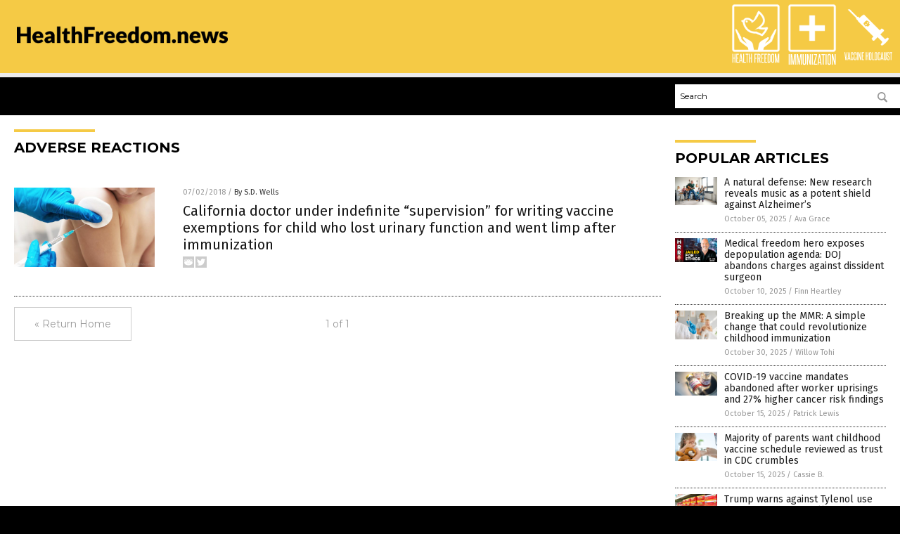

--- FILE ---
content_type: application/javascript
request_url: https://alternativenews.com/wppopulararticles/data/healthfreedom.news.js
body_size: 2524
content:
 
 (function($) {     $(document).ready(function() { 	htmlres = "" ;  if (typeof populararticles == "undefined")  {   populararticles = 10;  } if ( populararticles >= 1 ) 
 { 
  htmlres = htmlres + ' <div class="Post"> ';
  htmlres = htmlres + ' <div class="Pic"> ';
  htmlres = htmlres + ' <a href="//www.healthfreedom.news/2025-10-05-research-reveals-music-potent-shield-against-alzheimers.html"><img border="0" src="//www.healthfreedom.news/wp-content/uploads/sites/245/2025/10/Group-of-senior-friends-support-concept-1.jpeg"></a> ';
  htmlres = htmlres + ' </div> ';
  htmlres = htmlres + ' <div class="Text"> ';
  htmlres = htmlres + ' <div class="Title"><a href="//www.healthfreedom.news/2025-10-05-research-reveals-music-potent-shield-against-alzheimers.html">A natural defense: New research reveals music as a potent shield against Alzheimer&#8217;s</a></div> ';
  htmlres = htmlres + ' <div class="Info"><span class="Date">October 05, 2025</span> / <span class="Author"><a href="//www.healthfreedom.news/author/avagrace">Ava Grace</a></span></div> ';
  htmlres = htmlres + ' </div> ';
  htmlres = htmlres + ' </div> ';
 } if ( populararticles >= 2 ) 
 { 
  htmlres = htmlres + ' <div class="Post"> ';
  htmlres = htmlres + ' <div class="Pic"> ';
  htmlres = htmlres + ' <a href="//www.healthfreedom.news/2025-10-10-medical-freedom-hero-exposes-depopulation-agenda-doj-abandons-charge.html"><img border="0" src="//www.healthfreedom.news/wp-content/uploads/sites/245/2025/10/2025-10-10-BBN-Interview-with-Dr-Kirk-Moore.jpg"></a> ';
  htmlres = htmlres + ' </div> ';
  htmlres = htmlres + ' <div class="Text"> ';
  htmlres = htmlres + ' <div class="Title"><a href="//www.healthfreedom.news/2025-10-10-medical-freedom-hero-exposes-depopulation-agenda-doj-abandons-charge.html">Medical freedom hero exposes depopulation agenda: DOJ abandons charges against dissident surgeon</a></div> ';
  htmlres = htmlres + ' <div class="Info"><span class="Date">October 10, 2025</span> / <span class="Author"><a href="//www.healthfreedom.news/author/finnheartley">Finn Heartley</a></span></div> ';
  htmlres = htmlres + ' </div> ';
  htmlres = htmlres + ' </div> ';
 } if ( populararticles >= 3 ) 
 { 
  htmlres = htmlres + ' <div class="Post"> ';
  htmlres = htmlres + ' <div class="Pic"> ';
  htmlres = htmlres + ' <a href="//www.healthfreedom.news/2025-10-30-breaking-up-mmr-simple-change-revolutionize-childhood-immunization.html"><img border="0" src="//www.healthfreedom.news/wp-content/uploads/sites/245/2025/10/female-professional-nurse-doctor-with-flu-coronavirus-vaccine-1.jpg"></a> ';
  htmlres = htmlres + ' </div> ';
  htmlres = htmlres + ' <div class="Text"> ';
  htmlres = htmlres + ' <div class="Title"><a href="//www.healthfreedom.news/2025-10-30-breaking-up-mmr-simple-change-revolutionize-childhood-immunization.html">Breaking up the MMR: A simple change that could revolutionize childhood immunization</a></div> ';
  htmlres = htmlres + ' <div class="Info"><span class="Date">October 30, 2025</span> / <span class="Author"><a href="//www.healthfreedom.news/author/willowt">Willow Tohi</a></span></div> ';
  htmlres = htmlres + ' </div> ';
  htmlres = htmlres + ' </div> ';
 } if ( populararticles >= 4 ) 
 { 
  htmlres = htmlres + ' <div class="Post"> ';
  htmlres = htmlres + ' <div class="Pic"> ';
  htmlres = htmlres + ' <a href="//www.healthfreedom.news/2025-10-15-covid-vaccine-mandates-abandoned-worker-uprisings-cancer-risk.html"><img border="0" src="//www.healthfreedom.news/wp-content/uploads/sites/245/2025/10/Coronavirus-Covid-19-Vaccine-Vials-Close-Up.jpg"></a> ';
  htmlres = htmlres + ' </div> ';
  htmlres = htmlres + ' <div class="Text"> ';
  htmlres = htmlres + ' <div class="Title"><a href="//www.healthfreedom.news/2025-10-15-covid-vaccine-mandates-abandoned-worker-uprisings-cancer-risk.html">COVID-19 vaccine mandates abandoned after worker uprisings and 27% higher cancer risk findings</a></div> ';
  htmlres = htmlres + ' <div class="Info"><span class="Date">October 15, 2025</span> / <span class="Author"><a href="//www.healthfreedom.news/author/patricklewis">Patrick Lewis</a></span></div> ';
  htmlres = htmlres + ' </div> ';
  htmlres = htmlres + ' </div> ';
 } if ( populararticles >= 5 ) 
 { 
  htmlres = htmlres + ' <div class="Post"> ';
  htmlres = htmlres + ' <div class="Pic"> ';
  htmlres = htmlres + ' <a href="//www.healthfreedom.news/2025-10-15-parents-want-childhood-vaccine-schedule-reviewed-cdc.html"><img border="0" src="//www.healthfreedom.news/wp-content/uploads/sites/245/2025/10/Covid-vaccine-young-girl.jpg"></a> ';
  htmlres = htmlres + ' </div> ';
  htmlres = htmlres + ' <div class="Text"> ';
  htmlres = htmlres + ' <div class="Title"><a href="//www.healthfreedom.news/2025-10-15-parents-want-childhood-vaccine-schedule-reviewed-cdc.html">Majority of parents want childhood vaccine schedule reviewed as trust in CDC crumbles</a></div> ';
  htmlres = htmlres + ' <div class="Info"><span class="Date">October 15, 2025</span> / <span class="Author"><a href="//www.healthfreedom.news/author/isabelle">Cassie B.</a></span></div> ';
  htmlres = htmlres + ' </div> ';
  htmlres = htmlres + ' </div> ';
 } if ( populararticles >= 6 ) 
 { 
  htmlres = htmlres + ' <div class="Post"> ';
  htmlres = htmlres + ' <div class="Pic"> ';
  htmlres = htmlres + ' <a href="//www.healthfreedom.news/2025-10-28-trump-warns-against-tylenol-use-during-pregnancy.html"><img border="0" src="//www.healthfreedom.news/wp-content/uploads/sites/245/2025/10/Editorial-Use-Tylenol-Store-Shelves.jpg"></a> ';
  htmlres = htmlres + ' </div> ';
  htmlres = htmlres + ' <div class="Text"> ';
  htmlres = htmlres + ' <div class="Title"><a href="//www.healthfreedom.news/2025-10-28-trump-warns-against-tylenol-use-during-pregnancy.html">Trump warns against Tylenol use during pregnancy, calls for vaccine schedule overhaul</a></div> ';
  htmlres = htmlres + ' <div class="Info"><span class="Date">October 28, 2025</span> / <span class="Author"><a href="//www.healthfreedom.news/author/bellecarter">Belle Carter</a></span></div> ';
  htmlres = htmlres + ' </div> ';
  htmlres = htmlres + ' </div> ';
 } if ( populararticles >= 7 ) 
 { 
  htmlres = htmlres + ' <div class="Post"> ';
  htmlres = htmlres + ' <div class="Pic"> ';
  htmlres = htmlres + ' <a href="//www.healthfreedom.news/2025-10-15-ai-revolution-in-natural-health-brighteon.html"><img border="0" src="//www.healthfreedom.news/wp-content/uploads/sites/245/2025/10/Enoch-Feature-Image.png"></a> ';
  htmlres = htmlres + ' </div> ';
  htmlres = htmlres + ' <div class="Text"> ';
  htmlres = htmlres + ' <div class="Title"><a href="//www.healthfreedom.news/2025-10-15-ai-revolution-in-natural-health-brighteon.html">AI Revolution in Natural Health: Brighteon Unveils a Free, Uncensored Engine that Overcomes Big Pharma Bias and Dishonest Vaccine Narratives</a></div> ';
  htmlres = htmlres + ' <div class="Info"><span class="Date">October 15, 2025</span> / <span class="Author"><a href="//www.healthfreedom.news/author/healthranger">Mike Adams</a></span></div> ';
  htmlres = htmlres + ' </div> ';
  htmlres = htmlres + ' </div> ';
 } if ( populararticles >= 8 ) 
 { 
  htmlres = htmlres + ' <div class="Post"> ';
  htmlres = htmlres + ' <div class="Pic"> ';
  htmlres = htmlres + ' <a href="//www.healthfreedom.news/2025-10-15-ai-medical-board-outperforms-human-doctors-usmle.html"><img border="0" src="//www.healthfreedom.news/wp-content/uploads/sites/245/2025/10/ai-medical.png"></a> ';
  htmlres = htmlres + ' </div> ';
  htmlres = htmlres + ' <div class="Text"> ';
  htmlres = htmlres + ' <div class="Title"><a href="//www.healthfreedom.news/2025-10-15-ai-medical-board-outperforms-human-doctors-usmle.html">AI &#8220;medical board&#8221; outperforms human doctors on U.S. Medical Licensing Exams</a></div> ';
  htmlres = htmlres + ' <div class="Info"><span class="Date">October 15, 2025</span> / <span class="Author"><a href="//www.healthfreedom.news/author/gregoryv">Gregory Van Dyke</a></span></div> ';
  htmlres = htmlres + ' </div> ';
  htmlres = htmlres + ' </div> ';
 } if ( populararticles >= 9 ) 
 { 
  htmlres = htmlres + ' <div class="Post"> ';
  htmlres = htmlres + ' <div class="Pic"> ';
  htmlres = htmlres + ' <a href="//www.healthfreedom.news/2025-10-13-enoch-ai-launches-ingredients-analyzer-tool.html"><img border="0" src="//www.healthfreedom.news/wp-content/uploads/sites/245/2025/10/2025-10-13-BBN-INGREDIENTS-ANALYZER.jpg"></a> ';
  htmlres = htmlres + ' </div> ';
  htmlres = htmlres + ' <div class="Text"> ';
  htmlres = htmlres + ' <div class="Title"><a href="//www.healthfreedom.news/2025-10-13-enoch-ai-launches-ingredients-analyzer-tool.html">Enoch AI launches "Ingredients Analyzer" tool to evaluate safety of food and personal care ingredients</a></div> ';
  htmlres = htmlres + ' <div class="Info"><span class="Date">October 13, 2025</span> / <span class="Author"><a href="//www.healthfreedom.news/author/finnheartley">Finn Heartley</a></span></div> ';
  htmlres = htmlres + ' </div> ';
  htmlres = htmlres + ' </div> ';
 } if ( populararticles >= 10 ) 
 { 
  htmlres = htmlres + ' <div class="Post"> ';
  htmlres = htmlres + ' <div class="Pic"> ';
  htmlres = htmlres + ' <a href="//www.healthfreedom.news/2025-10-12-two-california-counties-resurrect-mask-mandates.html"><img border="0" src="//www.healthfreedom.news/wp-content/uploads/sites/245/2025/10/Mother-Daughter-Masks-Doctor-Pandemic.jpg"></a> ';
  htmlres = htmlres + ' </div> ';
  htmlres = htmlres + ' <div class="Text"> ';
  htmlres = htmlres + ' <div class="Title"><a href="//www.healthfreedom.news/2025-10-12-two-california-counties-resurrect-mask-mandates.html">Two California counties resurrect MASK MANDATES in calculated mockery of human freedom and dignity</a></div> ';
  htmlres = htmlres + ' <div class="Info"><span class="Date">October 12, 2025</span> / <span class="Author"><a href="//www.healthfreedom.news/author/ljdevon">Lance D Johnson</a></span></div> ';
  htmlres = htmlres + ' </div> ';
  htmlres = htmlres + ' </div> ';
 } if ( populararticles >= 11 ) 
 { 
  htmlres = htmlres + ' <div class="Post"> ';
  htmlres = htmlres + ' <div class="Pic"> ';
  htmlres = htmlres + ' <a href="//www.healthfreedom.news/2025-10-05-overeating-driven-by-emotions-resists-glp-1-weight-loss-drugs-study-finds.html"><img border="0" src="//www.healthfreedom.news/wp-content/uploads/sites/245/2025/10/Obese-Craving-Nutrition-Calorie-Fat-Unhealthy-Munching.jpg"></a> ';
  htmlres = htmlres + ' </div> ';
  htmlres = htmlres + ' <div class="Text"> ';
  htmlres = htmlres + ' <div class="Title"><a href="//www.healthfreedom.news/2025-10-05-overeating-driven-by-emotions-resists-glp-1-weight-loss-drugs-study-finds.html">Overeating driven by emotions resists GLP-1 weight loss drugs, study finds</a></div> ';
  htmlres = htmlres + ' <div class="Info"><span class="Date">October 05, 2025</span> / <span class="Author"><a href="//www.healthfreedom.news/author/willowt">Willow Tohi</a></span></div> ';
  htmlres = htmlres + ' </div> ';
  htmlres = htmlres + ' </div> ';
 } if ( populararticles >= 12 ) 
 { 
  htmlres = htmlres + ' <div class="Post"> ';
  htmlres = htmlres + ' <div class="Pic"> ';
  htmlres = htmlres + ' <a href="//www.healthfreedom.news/2025-10-30-whistleblower-warns-hospitals-replacing-vaccine-with-biologics-on-consent-forms.html"><img border="0" src="//www.healthfreedom.news/wp-content/uploads/sites/245/2025/10/Doctor-Evil-Scary-Death-Skull-Vaccine-Abstract.jpg"></a> ';
  htmlres = htmlres + ' </div> ';
  htmlres = htmlres + ' <div class="Text"> ';
  htmlres = htmlres + ' <div class="Title"><a href="//www.healthfreedom.news/2025-10-30-whistleblower-warns-hospitals-replacing-vaccine-with-biologics-on-consent-forms.html">VACCINE CONSPIRACY: Whistleblower warns hospitals replacing \'vaccine\' with \'biologics\' on consent forms, raising fears of hidden authorizations</a></div> ';
  htmlres = htmlres + ' <div class="Info"><span class="Date">October 30, 2025</span> / <span class="Author"><a href="//www.healthfreedom.news/author/sdwells">S.D. Wells</a></span></div> ';
  htmlres = htmlres + ' </div> ';
  htmlres = htmlres + ' </div> ';
 } if ( populararticles >= 13 ) 
 { 
  htmlres = htmlres + ' <div class="Post"> ';
  htmlres = htmlres + ' <div class="Pic"> ';
  htmlres = htmlres + ' <a href="//www.healthfreedom.news/2025-10-30-combination-mmr-broken-up-into-individual-vaccines.html"><img border="0" src="//www.healthfreedom.news/wp-content/uploads/sites/245/2025/10/Baby-Asian-Vaccine-Polio-Doctor-Illness-Mmr.jpg"></a> ';
  htmlres = htmlres + ' </div> ';
  htmlres = htmlres + ' <div class="Text"> ';
  htmlres = htmlres + ' <div class="Title"><a href="//www.healthfreedom.news/2025-10-30-combination-mmr-broken-up-into-individual-vaccines.html">Combination MMR vaccines, linked to febrile seizures and autoimmune conditions, could be broken up into individual shots</a></div> ';
  htmlres = htmlres + ' <div class="Info"><span class="Date">October 30, 2025</span> / <span class="Author"><a href="//www.healthfreedom.news/author/ljdevon">Lance D Johnson</a></span></div> ';
  htmlres = htmlres + ' </div> ';
  htmlres = htmlres + ' </div> ';
 } if ( populararticles >= 14 ) 
 { 
  htmlres = htmlres + ' <div class="Post"> ';
  htmlres = htmlres + ' <div class="Pic"> ';
  htmlres = htmlres + ' <a href="//www.healthfreedom.news/2025-10-31-santa-fe-nm-turns-off-fluoride-tap.html"><img border="0" src="//www.healthfreedom.news/wp-content/uploads/sites/245/2025/10/Water-Running-Tap-Fluoride-1.jpg"></a> ';
  htmlres = htmlres + ' </div> ';
  htmlres = htmlres + ' <div class="Text"> ';
  htmlres = htmlres + ' <div class="Title"><a href="//www.healthfreedom.news/2025-10-31-santa-fe-nm-turns-off-fluoride-tap.html">New Mexico&#8217;s state capital Santa Fe turns off the FLUORIDE tap</a></div> ';
  htmlres = htmlres + ' <div class="Info"><span class="Date">October 31, 2025</span> / <span class="Author"><a href="//www.healthfreedom.news/author/avagrace">Ava Grace</a></span></div> ';
  htmlres = htmlres + ' </div> ';
  htmlres = htmlres + ' </div> ';
 } if ( populararticles >= 15 ) 
 { 
  htmlres = htmlres + ' <div class="Post"> ';
  htmlres = htmlres + ' <div class="Pic"> ';
  htmlres = htmlres + ' <a href="//www.healthfreedom.news/2025-10-31-hhs-deep-state-operators-orchestrate-coup-to-stop-rfk-jr-from-dismantling-vaccine-fraud.html"><img border="0" src="//www.healthfreedom.news/wp-content/uploads/sites/245/2025/10/HHS-building.jpg"></a> ';
  htmlres = htmlres + ' </div> ';
  htmlres = htmlres + ' <div class="Text"> ';
  htmlres = htmlres + ' <div class="Title"><a href="//www.healthfreedom.news/2025-10-31-hhs-deep-state-operators-orchestrate-coup-to-stop-rfk-jr-from-dismantling-vaccine-fraud.html">HHS Deep State operators orchestrate coup to stop RFK Jr. from dismantling vaccine fraud</a></div> ';
  htmlres = htmlres + ' <div class="Info"><span class="Date">October 31, 2025</span> / <span class="Author"><a href="//www.healthfreedom.news/author/ljdevon">Lance D Johnson</a></span></div> ';
  htmlres = htmlres + ' </div> ';
  htmlres = htmlres + ' </div> ';
 } if ( populararticles >= 16 ) 
 { 
  htmlres = htmlres + ' <div class="Post"> ';
  htmlres = htmlres + ' <div class="Pic"> ';
  htmlres = htmlres + ' <a href="//www.healthfreedom.news/2025-10-28-new-ai-research-tool-aims-to-examine-vaccine-data-and-ubi-implications.html"><img border="0" src="//www.healthfreedom.news/wp-content/uploads/sites/245/2025/10/2025-10-28-BBN-NULLIFY-CENSORSHIP.jpg"></a> ';
  htmlres = htmlres + ' </div> ';
  htmlres = htmlres + ' <div class="Text"> ';
  htmlres = htmlres + ' <div class="Title"><a href="//www.healthfreedom.news/2025-10-28-new-ai-research-tool-aims-to-examine-vaccine-data-and-ubi-implications.html">New AI research tool aims to examine vaccine data and UBI implications</a></div> ';
  htmlres = htmlres + ' <div class="Info"><span class="Date">October 28, 2025</span> / <span class="Author"><a href="//www.healthfreedom.news/author/finnheartley">Finn Heartley</a></span></div> ';
  htmlres = htmlres + ' </div> ';
  htmlres = htmlres + ' </div> ';
 } if ( populararticles >= 17 ) 
 { 
  htmlres = htmlres + ' <div class="Post"> ';
  htmlres = htmlres + ' <div class="Pic"> ';
  htmlres = htmlres + ' <a href="//www.healthfreedom.news/2025-10-10-enoch-to-expand-access-to-natural-health-knowledge-and-bypass-censorship.html"><img border="0" src="//www.healthfreedom.news/wp-content/uploads/sites/245/2025/10/2025-10-10-HR-Report-ENOCH-V.jpg"></a> ';
  htmlres = htmlres + ' </div> ';
  htmlres = htmlres + ' <div class="Text"> ';
  htmlres = htmlres + ' <div class="Title"><a href="//www.healthfreedom.news/2025-10-10-enoch-to-expand-access-to-natural-health-knowledge-and-bypass-censorship.html">Enoch 2.0: An AI platform that aims to expand access to natural health knowledge and bypass censorship</a></div> ';
  htmlres = htmlres + ' <div class="Info"><span class="Date">October 10, 2025</span> / <span class="Author"><a href="//www.healthfreedom.news/author/finnheartley">Finn Heartley</a></span></div> ';
  htmlres = htmlres + ' </div> ';
  htmlres = htmlres + ' </div> ';
 } if ( populararticles >= 18 ) 
 { 
  htmlres = htmlres + ' <div class="Post"> ';
  htmlres = htmlres + ' <div class="Pic"> ';
  htmlres = htmlres + ' <a href="//www.healthfreedom.news/2025-10-13-rfkjr-faces-backlash-from-big-pharma.html"><img border="0" src="//www.healthfreedom.news/wp-content/uploads/sites/245/2025/10/2025-10-13-BBN-Interview-with-TOM-WOODs.jpg"></a> ';
  htmlres = htmlres + ' </div> ';
  htmlres = htmlres + ' <div class="Text"> ';
  htmlres = htmlres + ' <div class="Title"><a href="//www.healthfreedom.news/2025-10-13-rfkjr-faces-backlash-from-big-pharma.html">RFK Jr. faces backlash from big pharma as HHS tightens scrutiny on vaccine safety and liability shields</a></div> ';
  htmlres = htmlres + ' <div class="Info"><span class="Date">October 13, 2025</span> / <span class="Author"><a href="//www.healthfreedom.news/author/finnheartley">Finn Heartley</a></span></div> ';
  htmlres = htmlres + ' </div> ';
  htmlres = htmlres + ' </div> ';
 } if ( populararticles >= 19 ) 
 { 
  htmlres = htmlres + ' <div class="Post"> ';
  htmlres = htmlres + ' <div class="Pic"> ';
  htmlres = htmlres + ' <a href="//www.healthfreedom.news/2025-10-18-doj-launches-probe-gender-treatment-fraud-allegations.html"><img border="0" src="//www.healthfreedom.news/wp-content/uploads/sites/245/2025/10/Transgender-Symbols-Colors.jpg"></a> ';
  htmlres = htmlres + ' </div> ';
  htmlres = htmlres + ' <div class="Text"> ';
  htmlres = htmlres + ' <div class="Title"><a href="//www.healthfreedom.news/2025-10-18-doj-launches-probe-gender-treatment-fraud-allegations.html">DOJ launches broad probe into pediatric gender-treatment practices amid fraud and ethics allegations</a></div> ';
  htmlres = htmlres + ' <div class="Info"><span class="Date">October 18, 2025</span> / <span class="Author"><a href="//www.healthfreedom.news/author/gregoryv">Gregory Van Dyke</a></span></div> ';
  htmlres = htmlres + ' </div> ';
  htmlres = htmlres + ' </div> ';
 } if ( populararticles >= 20 ) 
 { 
  htmlres = htmlres + ' <div class="Post"> ';
  htmlres = htmlres + ' <div class="Pic"> ';
  htmlres = htmlres + ' <a href="//www.healthfreedom.news/2025-10-28-vaccine-forensics-ai-powered-uncensored-truth.html"><img border="0" src="//www.healthfreedom.news/wp-content/uploads/sites/245/2025/10/Vaccine-Forensics.jpg"></a> ';
  htmlres = htmlres + ' </div> ';
  htmlres = htmlres + ' <div class="Text"> ';
  htmlres = htmlres + ' <div class="Title"><a href="//www.healthfreedom.news/2025-10-28-vaccine-forensics-ai-powered-uncensored-truth.html">Revolutionizing Vaccine Research: Introducing VaccineForensics.com, an AI-Powered Platform for Uncensored Truth</a></div> ';
  htmlres = htmlres + ' <div class="Info"><span class="Date">October 28, 2025</span> / <span class="Author"><a href="//www.healthfreedom.news/author/healthranger">Mike Adams</a></span></div> ';
  htmlres = htmlres + ' </div> ';
  htmlres = htmlres + ' </div> ';
 } 	$(".widget_pp_widget .PostsSmall").html(htmlres);  });  })(jQuery); 

--- FILE ---
content_type: image/svg+xml
request_url: https://www.healthfreedom.news/wp-content/themes/NTTheme/images/icon265_text.svg
body_size: 899
content:
<svg xmlns="http://www.w3.org/2000/svg" width="95.75" height="19.33" viewBox="0 0 95.75 19.33"><defs><style>.cls-1{fill:#fff;}</style></defs><title>VaccineHolocaust-Text</title><g id="Layer_2" data-name="Layer 2"><path class="cls-1" d="M3.28,17.44,1.36,1.9H2.85c.07.64.16,1.37.25,2.2s.19,1.68.29,2.57.19,1.77.29,2.65S3.87,11,4,11.77l.21,2c.06.57.1,1,.12,1.21,0-.25.07-.66.13-1.21s.14-1.22.22-2,.18-1.57.28-2.45l.33-2.65c.1-.89.21-1.75.31-2.57s.19-1.56.28-2.2H7.26l-2,15.54Z"/><path class="cls-1" d="M11.61,17.44l-.34-2.61H9l-.34,2.61H7.21L9.34,1.9H11l2,15.54Zm-.51-3.93c-.17-1.34-.33-2.65-.49-4s-.32-2.64-.47-4c-.17,1.37-.34,2.71-.51,4s-.34,2.62-.51,4Z"/><path class="cls-1" d="M17.14,11.73h1.3v3.21a3.09,3.09,0,0,1-.54,2,2.09,2.09,0,0,1-1.72.66c-1.65,0-2.48-.88-2.48-2.63V4.41c0-1.79.83-2.68,2.48-2.68s2.26.88,2.26,2.64V7.13h-1.3V4.39a1.6,1.6,0,0,0-.21-.92.88.88,0,0,0-.75-.29c-.68,0-1,.4-1,1.21V15q0,1.23,1,1.23a.84.84,0,0,0,.74-.3,1.56,1.56,0,0,0,.22-.93Z"/><path class="cls-1" d="M23,11.73h1.31v3.21a3.09,3.09,0,0,1-.54,2,2.11,2.11,0,0,1-1.73.66c-1.65,0-2.47-.88-2.47-2.63V4.41c0-1.79.82-2.68,2.47-2.68s2.27.88,2.27,2.64V7.13H23V4.39a1.6,1.6,0,0,0-.21-.92A.86.86,0,0,0,22,3.18c-.68,0-1,.4-1,1.21V15q0,1.23,1,1.23a.88.88,0,0,0,.75-.3A1.64,1.64,0,0,0,23,15Z"/><path class="cls-1" d="M25.52,17.44V1.9H27V17.44Z"/><path class="cls-1" d="M32.26,17.44,29.58,6.09c0,1.18,0,2.33,0,3.44v7.91H28.35V1.9h1.72l2.38,11.38c0-1.07,0-2.11,0-3.14V1.9H33.7V17.44Z"/><path class="cls-1" d="M35.06,17.44V1.9h4.11V3.35H36.49V8.81h1.89v1.43H36.49V16h2.78v1.42Z"/><path class="cls-1" d="M46.35,17.44v-7.2h-2v7.2H42.91V1.9h1.43V8.83h2V1.9h1.43V17.44Z"/><path class="cls-1" d="M49.06,4.37c0-1.76.82-2.64,2.44-2.64S54,2.61,54,4.37V15c0,1.76-.81,2.65-2.45,2.65s-2.44-.89-2.44-2.65Zm3.46,0c0-.79-.34-1.19-1-1.19s-1,.4-1,1.19V15c0,.82.33,1.23,1,1.23s1-.41,1-1.23Z"/><path class="cls-1" d="M55.24,17.44V1.9h1.43V16h2.78v1.42Z"/><path class="cls-1" d="M60.22,4.37c0-1.76.81-2.64,2.44-2.64s2.45.88,2.45,2.64V15c0,1.76-.82,2.65-2.45,2.65s-2.44-.89-2.44-2.65Zm3.46,0c0-.79-.34-1.19-1-1.19s-1,.4-1,1.19V15c0,.82.33,1.23,1,1.23s1-.41,1-1.23Z"/><path class="cls-1" d="M69.72,11.73H71v3.21a3.09,3.09,0,0,1-.54,2,2.09,2.09,0,0,1-1.72.66c-1.65,0-2.48-.88-2.48-2.63V4.41c0-1.79.83-2.68,2.48-2.68S71,2.61,71,4.37V7.13h-1.3V4.39a1.6,1.6,0,0,0-.21-.92.88.88,0,0,0-.75-.29c-.68,0-1,.4-1,1.21V15q0,1.23,1,1.23a.84.84,0,0,0,.74-.3,1.56,1.56,0,0,0,.22-.93Z"/><path class="cls-1" d="M76,17.44l-.34-2.61H73.31L73,17.44h-1.4L73.7,1.9h1.68l2,15.54Zm-.51-3.93c-.17-1.34-.33-2.65-.49-4s-.32-2.64-.47-4c-.17,1.37-.34,2.71-.51,4s-.34,2.62-.51,4Z"/><path class="cls-1" d="M81.56,1.9H83V15c0,1.76-.81,2.65-2.43,2.65s-2.44-.89-2.44-2.65V1.9h1.44V15c0,.82.33,1.23,1,1.23s1-.41,1-1.23Z"/><path class="cls-1" d="M87.54,12.83c0-.24,0-.44,0-.59a2,2,0,0,0-.07-.39,1.28,1.28,0,0,0-.15-.31l-.23-.32q-.28-.33-.57-.63c-.19-.19-.38-.39-.58-.58l-.62-.63c-.2-.22-.42-.46-.65-.74a1.73,1.73,0,0,1-.44-.9,7.2,7.2,0,0,1-.07-1.12V4.3c0-1.72.81-2.57,2.42-2.57a2.27,2.27,0,0,1,1.83.63,3,3,0,0,1,.53,1.94V7.13H87.58V4.48a2,2,0,0,0-.2-.94.8.8,0,0,0-.78-.36c-.67,0-1,.37-1,1.12V6.6a3.08,3.08,0,0,0,.06.72,1.68,1.68,0,0,0,.28.49A9.47,9.47,0,0,0,87.1,9.07a16.66,16.66,0,0,1,1.2,1.27,3.08,3.08,0,0,1,.34.49,2.77,2.77,0,0,1,.2.53A3.69,3.69,0,0,1,89,12q0,.36,0,.81V15A2.9,2.9,0,0,1,88.42,17a2.92,2.92,0,0,1-3.7,0A2.8,2.8,0,0,1,84.14,15V11.73h1.38v3.1a1.9,1.9,0,0,0,.22,1,.82.82,0,0,0,.78.38.94.94,0,0,0,.78-.29,1.34,1.34,0,0,0,.24-.86Z"/><path class="cls-1" d="M91.24,17.44V3.35H89.5V1.9h4.89V3.35H92.66V17.44Z"/></g></svg>

--- FILE ---
content_type: image/svg+xml
request_url: https://www.healthfreedom.news/wp-content/themes/NTTheme/images/icon264_text.svg
body_size: 289
content:
<svg id="Layer_1" data-name="Layer 1" xmlns="http://www.w3.org/2000/svg" viewBox="0 0 70.45 19.33"><defs><style>.cls-1{fill:#fff;}</style></defs><title>immunization_1</title><path class="cls-1" d="M1.72,17.6V2H3.16V17.6Z"/><path class="cls-1" d="M10.46,17.6V12.86c0-1.15,0-2.28,0-3.38s0-2.23,0-3.38L8.81,17.6H7.53L5.86,6.1c0,1.15,0,2.28,0,3.38s0,2.23,0,3.38V17.6H4.57V2H6.51L8.16,14.18,9.81,2h2V17.6Z"/><path class="cls-1" d="M19,17.6V12.86c0-1.15,0-2.28,0-3.38s0-2.23,0-3.38L17.38,17.6H16.1L14.43,6.1c0,1.15,0,2.28,0,3.38s0,2.23,0,3.38V17.6H13.14V2h1.94l1.65,12.22L18.38,2h2V17.6Z"/><path class="cls-1" d="M25.15,2h1.44V15.11c0,1.77-.82,2.66-2.45,2.66s-2.45-.89-2.45-2.66V2h1.44V15.11c0,.82.34,1.23,1,1.23s1-.41,1-1.23Z"/><path class="cls-1" d="M31.83,17.6,29.14,6.18c0,1.19,0,2.34,0,3.46v8H27.9V2h1.73L32,13.42c0-1.08,0-2.13,0-3.17V2h1.27V17.6Z"/><path class="cls-1" d="M34.68,17.6V2h1.45V17.6Z"/><path class="cls-1" d="M37.34,17.6V16.15L40.8,3.36H37.48V2h4.77V3.27l-3.4,12.86h3.4V17.6Z"/><path class="cls-1" d="M47.36,17.6,47,15H44.68l-.34,2.63H42.93L45.08,2h1.69l2,15.64Zm-.52-4c-.16-1.34-.33-2.67-.49-4S46,7,45.87,5.63c-.16,1.38-.33,2.72-.5,4s-.34,2.64-.52,4Z"/><path class="cls-1" d="M50.36,17.6V3.42H48.61V2h4.92V3.42H51.78V17.6Z"/><path class="cls-1" d="M54.48,17.6V2h1.45V17.6Z"/><path class="cls-1" d="M57.26,4.45c0-1.78.81-2.66,2.45-2.66s2.47.88,2.47,2.66V15.11c0,1.77-.83,2.66-2.47,2.66s-2.45-.89-2.45-2.66Zm3.47,0q0-1.2-1-1.2c-.67,0-1,.4-1,1.2V15.11c0,.82.34,1.23,1,1.23s1-.41,1-1.23Z"/><path class="cls-1" d="M67.36,17.6,64.67,6.18c0,1.19,0,2.34,0,3.46v8H63.43V2h1.73l2.39,11.46c0-1.08,0-2.13,0-3.17V2h1.28V17.6Z"/></svg>

--- FILE ---
content_type: image/svg+xml
request_url: https://www.healthfreedom.news/wp-content/themes/NTTheme/images/icon263_text.svg
body_size: 427
content:
<svg id="Layer_1" data-name="Layer 1" xmlns="http://www.w3.org/2000/svg" viewBox="0 0 82.28 19.33"><defs><style>.cls-1{fill:#fff;}</style></defs><title>HealthFreedom_1</title><path class="cls-1" d="M5.52,17.6V10.36h-2V17.6H2.06V2H3.5v7h2V2H7V17.6Z"/><path class="cls-1" d="M8.37,17.6V2h4.14V3.42H9.81V8.91h1.9v1.45H9.81v5.81H12.6V17.6Z"/><path class="cls-1" d="M17.64,17.6,17.3,15H15l-.34,2.63H13.21L15.36,2h1.69l2,15.64Zm-.51-4c-.17-1.34-.33-2.67-.5-4s-.32-2.65-.47-4c-.17,1.38-.33,2.72-.51,4s-.34,2.64-.52,4Z"/><path class="cls-1" d="M20.05,17.6V2H21.5V16.17h2.79V17.6Z"/><path class="cls-1" d="M25.73,17.6V3.42H24V2h4.92V3.42H27.16V17.6Z"/><path class="cls-1" d="M33.28,17.6V10.36h-2V17.6H29.82V2h1.44v7h2V2h1.44V17.6Z"/><path class="cls-1" d="M38.71,17.6V2H43V3.42h-2.8V9h1.92v1.44H40.15V17.6Z"/><path class="cls-1" d="M47.51,17.6c-.17-1.23-.34-2.43-.52-3.59s-.37-2.33-.59-3.52l-.17,0h-.95V17.6H43.84V2h2.37a2.91,2.91,0,0,1,2,.63,2.93,2.93,0,0,1,.67,2.18V7.89a2.34,2.34,0,0,1-1.16,2.3c.26,1.26.49,2.51.71,3.73s.41,2.45.6,3.68ZM47.47,5a2.1,2.1,0,0,0-.25-1.2,1.21,1.21,0,0,0-1-.34h-.93V9.2h.95a1.22,1.22,0,0,0,1-.32,1.41,1.41,0,0,0,.29-1Z"/><path class="cls-1" d="M50.13,17.6V2h4.14V3.42h-2.7V8.91h1.9v1.45h-1.9v5.81h2.8V17.6Z"/><path class="cls-1" d="M55.45,17.6V2h4.14V3.42h-2.7V8.91h1.9v1.45h-1.9v5.81h2.8V17.6Z"/><path class="cls-1" d="M60.77,17.6V2H63.2a2.31,2.31,0,0,1,1.86.71,2.92,2.92,0,0,1,.61,2v10.3c0,1.77-.82,2.66-2.47,2.66ZM64.23,4.66A1.41,1.41,0,0,0,64,3.75a.92.92,0,0,0-.77-.33h-1V16.17h1c.68,0,1-.41,1-1.23Z"/><path class="cls-1" d="M66.85,4.45c0-1.78.82-2.66,2.45-2.66s2.47.88,2.47,2.66V15.11c0,1.77-.82,2.66-2.47,2.66s-2.45-.89-2.45-2.66Zm3.48,0c0-.8-.35-1.2-1-1.2s-1,.4-1,1.2V15.11c0,.82.34,1.23,1,1.23s1-.41,1-1.23Z"/><path class="cls-1" d="M78.91,17.6V12.86c0-1.15,0-2.28,0-3.38s0-2.23,0-3.38L77.26,17.6H76L74.32,6.1c0,1.15,0,2.28,0,3.38s0,2.23,0,3.38V17.6H73V2H75l1.65,12.22L78.27,2h2V17.6Z"/></svg>

--- FILE ---
content_type: text/xml
request_url: https://www.healthfreedom.news/xml/MR-3-Nov.xml
body_size: 74
content:
<?xml version="1.0" encoding="utf-8" ?>
<items>

<item sponsor="Organic Rooibos Powder" start="10/5/2017" expire="" percent="" nofollow="">
<image>Organic-Rooibos-Powder-MR.jpg</image>
<url><![CDATA[SBA-967.html]]></url>
<keywords>Rooibos</keywords>
<alt></alt>
</item>

<item sponsor="Essential Oils Gift Set - 2017" start="10/3/2017" expire="" percent="" nofollow="">
<image>Essential-Oils-Gift-Set-2017-MR.jpg</image>
<url><![CDATA[SBA-961.html]]></url>
<keywords>Essential Oils</keywords>
<alt></alt>
</item>

<item sponsor="Grow Your Own Food - Box Vault Tower" start="9/6/2017" expire="" percent="" nofollow="">
<image>Grow-Your-Own-Food-Box-Vault-Tower-MR.jpg</image>
<url><![CDATA[SBA-907.html]]></url>
<keywords></keywords>
<alt></alt>
</item>

<item sponsor="Preparedness Solutions - Nuclear Threat" start="8/10/2017" expire="" percent="" nofollow="">
<image>Preparedness-Solutions-Nuclear-Threat-MR.jpg</image>
<url><![CDATA[SBA-867.html]]></url>
<keywords>Nuclear, Iodine</keywords>
<alt></alt>
</item>

<item sponsor="Nascent Iodine - Benefits" start="5/10/2017" expire="" percent="" nofollow="">
<image>Nascent-Iodine-Benefits-MR.jpg</image>
<url><![CDATA[SBA-707.html]]></url>
<keywords>Nascent, Iodine</keywords>
<alt></alt>
</item>

</items>


--- FILE ---
content_type: text/xml
request_url: https://www.healthfreedom.news/xml/MR-2-Nov.xml
body_size: 77
content:
<?xml version="1.0" encoding="utf-8" ?>
<items>

<item sponsor="Red-Split and Green Lentils" start="10/26/2017" expire="" percent="" nofollow="">
<image>Red-Split-Green-Lentils-MR.jpg</image>
<url><![CDATA[SBA-1009.html]]></url>
<keywords>Lentils</keywords>
<alt></alt>
</item>

<item sponsor="Body Oil - Lavender" start="10/19/2017" expire="" percent="" nofollow="">
<image>Body-Oil-Lavender-MR.jpg</image>
<url><![CDATA[SBA-991.html]]></url>
<keywords>Lavender, Jojoba</keywords>
<alt></alt>
</item>

<item sponsor="Health Ranger Select Organic Extra Virgin Coconut Oil" start="10/17/2017" expire="" percent="" nofollow="">
<image>Health-Ranger-Select-Organic-Extra-Virgin-Coconut-Oil-MR.jpg</image>
<url><![CDATA[SBA-985.html]]></url>
<keywords>Coconut Oil</keywords>
<alt></alt>
</item>

<item sponsor="Organic Morning Beverages" start="10/10/2017" expire="" percent="" nofollow="">
<image>Organic-Morning-Beverages-MR.jpg</image>
<url><![CDATA[SBA-973.html]]></url>
<keywords>Coco, Mushrooms, Coffee</keywords>
<alt></alt>
</item>

<item sponsor="Organic Storable Food Supply" start="6/27/2016" expire="" percent="" nofollow="">
<image>Organic-Storable-Food-Supply-MR.jpg</image>
<url><![CDATA[SBA-76.html]]></url>
<keywords></keywords>
<alt></alt>
</item>

</items>
